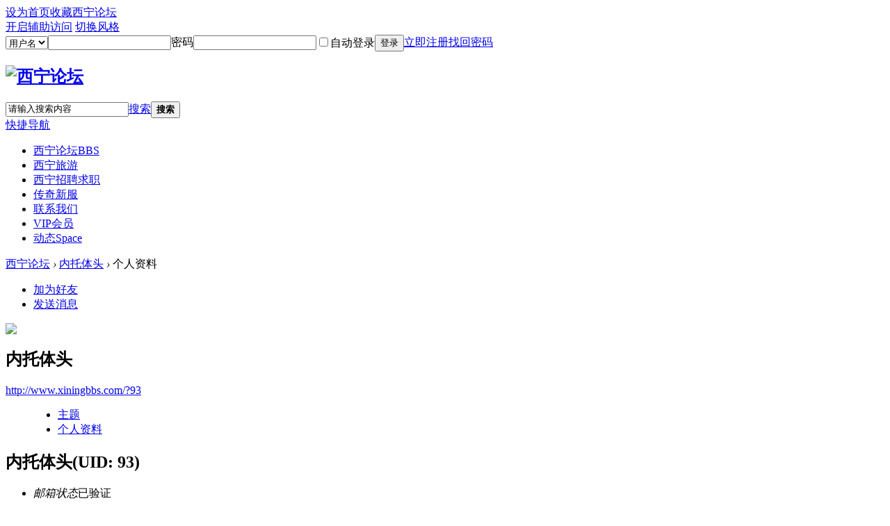

--- FILE ---
content_type: text/html; charset=utf-8
request_url: http://www.xiningbbs.com/space-uid-93.html
body_size: 5090
content:
<!DOCTYPE html PUBLIC "-//W3C//DTD XHTML 1.0 Transitional//EN" "http://www.w3.org/TR/xhtml1/DTD/xhtml1-transitional.dtd">
<html xmlns="http://www.w3.org/1999/xhtml">
<head>
<meta http-equiv="Content-Type" content="text/html; charset=utf-8" />
<title>内托体头的个人资料 西宁论坛</title>
<meta name="keywords" content="内托体头的个人资料" />
<meta name="description" content="内托体头的个人资料 ,西宁论坛" />
    <meta name="author" content="西宁论坛版权所有" />
<meta name="MSSmartTagsPreventParsing" content="True" />
<meta http-equiv="MSThemeCompatible" content="Yes" />
<base href="http://www.xiningbbs.com/" /><link rel="stylesheet" type="text/css" href="data/cache/style_2_common.css?hkn" /><link rel="stylesheet" type="text/css" href="data/cache/style_2_home_space.css?hkn" /><script type="text/javascript">var STYLEID = '2', STATICURL = 'static/', IMGDIR = 'static/image/common', VERHASH = 'hkn', charset = 'utf-8', discuz_uid = '0', cookiepre = 'VGts_a740_', cookiedomain = 'xiningbbs.com', cookiepath = '/', showusercard = '1', attackevasive = '0', disallowfloat = 'newthread', creditnotice = '1|威望|,2|金钱|,3|贡献|', defaultstyle = '', REPORTURL = 'aHR0cDovL3d3dy54aW5pbmdiYnMuY29tL3NwYWNlLXVpZC05My5odG1s', SITEURL = 'http://www.xiningbbs.com/', JSPATH = 'static/js/', CSSPATH = 'data/cache/style_', DYNAMICURL = '';</script>
<script src="static/js/common.js?hkn" type="text/javascript"></script>
<meta name="application-name" content="西宁论坛" />
<meta name="msapplication-tooltip" content="西宁论坛" />
<meta name="msapplication-task" content="name=西宁论坛;action-uri=http://www.xiningbbs.com/forum.php;icon-uri=http://www.xiningbbs.com/static/image/common/bbs.ico" />
<meta name="msapplication-task" content="name=动态;action-uri=http://www.xiningbbs.com/home.php;icon-uri=http://www.xiningbbs.com/static/image/common/home.ico" /><link rel="stylesheet" id="css_widthauto" type="text/css" href="data/cache/style_2_widthauto.css?hkn" />
<script type="text/javascript">HTMLNODE.className += ' widthauto'</script>
<script src="static/js/home.js?hkn" type="text/javascript"></script>

<script language=javascript> 
<!-- 
window.onerror=function(){return true;} 
// --> 
</script>

</head>

<body id="nv_home" class="pg_space" onkeydown="if(event.keyCode==27) return false;">

<div id="append_parent"></div><div id="ajaxwaitid"></div>
<div id="toptb" class="cl">
<div class="wp">
<div class="z"><a href="javascript:;"  onclick="setHomepage('http://www.xiningbbs.com/');">设为首页</a><a href="http://www.xiningbbs.com/"  onclick="addFavorite(this.href, '西宁论坛');return false;">收藏西宁论坛</a></div>
<div class="y" >

<div class="yl5361_y_r" >
<a id="switchblind" href="javascript:;" onclick="toggleBlind(this)" title="开启辅助访问" class="switchblind">开启辅助访问</a>
<a id="sslct" href="javascript:;" onmouseover="delayShow(this, function() {showMenu({'ctrlid':'sslct','pos':'34!'})});">切换风格</a>
</div>

<div class="yl5361_y_l" ><script src="static/js/logging.js?hkn" type="text/javascript"></script>
<form method="post" autocomplete="off" id="lsform" action="member.php?mod=logging&amp;action=login&amp;loginsubmit=yes&amp;infloat=yes&amp;lssubmit=yes" onsubmit="return lsSubmit();">
<div class="fastlg cl" id="yl5361_login">
<span id="return_ls" style="display:none"></span>
<div class="y pns" >
<table cellspacing="0" cellpadding="0">
<tr>
<td>
<span class="ftid">
<select name="fastloginfield" id="ls_fastloginfield" width="40" tabindex="900">
<option value="username">用户名</option>
<option value="email">Email</option>
</select>
</span>
<script type="text/javascript">simulateSelect('ls_fastloginfield')</script>
</td>
<td><input type="text" name="username" id="ls_username" autocomplete="off" class="px vm" tabindex="901" /></td>
<td><label for="ls_password" class="z psw_w">密码</label></td>
<td><input type="password" name="password" id="ls_password" class="px vm" autocomplete="off" tabindex="902" /></td>
<td class="fastlg_l"><label for="ls_cookietime"><input type="checkbox" name="cookietime" id="ls_cookietime" class="pc" value="2592000" tabindex="903" />自动登录</label></td>


<td><button type="submit" id="yl5361_td"tabindex="904" >登录</button></td>
<td><a href="member.php?mod=register" >立即注册</a></td>
<td><a href="javascript:;" onclick="showWindow('login', 'member.php?mod=logging&action=login&viewlostpw=1')">找回密码</a></td>
</tr>
<tr>

</tr>
</table>
<input type="hidden" name="quickforward" value="yes" />
<input type="hidden" name="handlekey" value="ls" />
  </div>
</div>
</form>

</div>

</div>
</div>
</div>



<div id="hd"><div class="yl5361_hd">
<div class="wp">
<div class="hdc cl"><h2><a href="http://www.xiningbbs.com/" title="西宁论坛"><img src="template/yl5361_forum_d1/yl5361_style/logo.png" alt="西宁论坛" border="0" /></a></h2>
<div class="yl5361_scbar">
  <div id="scbar" class="cl">
  <form id="scbar_form" method="post" autocomplete="off" onsubmit="searchFocus($('scbar_txt'))" action="search.php?searchsubmit=yes" target="_blank">
<input type="hidden" name="mod" id="scbar_mod" value="search" />
<input type="hidden" name="formhash" value="90719c78" />
<input type="hidden" name="srchtype" value="title" />
<input type="hidden" name="srhfid" value="0" />
<input type="hidden" name="srhlocality" value="home::space" />
<table cellspacing="0" cellpadding="0">
<tr>

<td class="scbar_txt_td"><input type="text" name="srchtxt" id="scbar_txt" value="请输入搜索内容" autocomplete="off" x-webkit-speech speech /></td>
<td class="scbar_type_td"><a href="javascript:;" id="scbar_type" class="xg1" onclick="showMenu(this.id)" hidefocus="true">搜索</a></td>
<td class="scbar_btn_td"><button type="submit" name="searchsubmit" id="scbar_btn" sc="1" class="pn pnc" value="true"><strong class="xi2">搜索</strong></button></td>
</tr>
<tr>
  <td colspan="4" >
    </td>
  </tr>
</table>
</form>
</div>
<ul id="scbar_type_menu" class="p_pop" style="display: none;"><li><a href="javascript:;" rel="forum" class="curtype">帖子</a></li><li><a href="javascript:;" rel="user">用户</a></li></ul>
<script type="text/javascript">
initSearchmenu('scbar', '');
</script>
</div>
</div>

</div>
<div id="yl5361_nv">
<div class="yl5361_nv">					<a href="javascript:;" id="qmenu" onmouseover="delayShow(this, function () {showMenu({'ctrlid':'qmenu','pos':'34!','ctrlclass':'a','duration':2});showForummenu(0);})">快捷导航</a>
<ul><li id="mn_forum" ><a href="http://www.xiningbbs.com/forum.php" hidefocus="true" title="BBS"  >西宁论坛<span>BBS</span></a></li><li id="mn_N10c9" ><a href="list-53-1.html" hidefocus="true"  >西宁旅游</a></li><li id="mn_N7be7" ><a href="list-44-1.html" hidefocus="true"  >西宁招聘求职</a></li><li id="mn_Nfc8d" ><a href="http://www.xiningbbs.com/chuanqi/" hidefocus="true"  >传奇新服</a></li><li id="mn_Nd6e4" ><a href="xining46.html" hidefocus="true"  >联系我们</a></li><li id="mn_N94f7" ><a href="xining30.html" hidefocus="true"  >VIP会员</a></li><li id="mn_home" ><a href="http://www.xiningbbs.com/home.php" hidefocus="true" title="Space"  >动态<span>Space</span></a></li></ul>
</div>
</div>
</div>
</div>	

<div id="wp" class="wp">
<div id="mu" class="cl">
</div><!-- diy/1 -->
<div id="pt" class="bm cl">
<div class="z">
<a href="./" class="nvhm" title="首页">西宁论坛</a> <em>&rsaquo;</em>
<a href="http://www.xiningbbs.com/space-uid-93.html">内托体头</a> <em>&rsaquo;</em>
个人资料
</div>
</div>
<style id="diy_style" type="text/css"></style>
<div class="wp">
<!--[diy=diy1]--><div id="diy1" class="area"></div><!--[/diy]-->
</div><div id="uhd">
<div class="mn">
<ul>
<li class="addf">
<a href="http://www.xiningbbs.com/home.php?mod=spacecp&amp;ac=friend&amp;op=add&amp;uid=93&amp;handlekey=addfriendhk_93" id="a_friend_li_93" onclick="showWindow(this.id, this.href, 'get', 0);" class="xi2">加为好友</a>
</li>
<li class="pm2">
<a href="http://www.xiningbbs.com/home.php?mod=spacecp&amp;ac=pm&amp;op=showmsg&amp;handlekey=showmsg_93&amp;touid=93&amp;pmid=0&amp;daterange=2" id="a_sendpm_93" onclick="showWindow('showMsgBox', this.href, 'get', 0)" title="发送消息">发送消息</a>
</li>
</ul>
</div>
<div class="h cl">
<div class="icn avt"><a href="http://www.xiningbbs.com/space-uid-93.html"><img src="http://www.xiningbbs.com/uc_server/avatar.php?uid=93&size=small" /></a></div>
<h2 class="mt">
内托体头</h2>
<p>
<a href="http://www.xiningbbs.com/?93" class="xg1">http://www.xiningbbs.com/?93</a>
</p>
</div>

<ul class="tb cl" style="padding-left: 75px;">
<li><a href="http://www.xiningbbs.com/home.php?mod=space&amp;uid=93&amp;do=thread&amp;view=me&amp;from=space">主题</a></li>
<li class="a"><a href="http://www.xiningbbs.com/home.php?mod=space&amp;uid=93&amp;do=profile&amp;from=space">个人资料</a></li>
</ul>
</div>
<div id="ct" class="ct1 wp cl">
<div class="mn">
<!--[diy=diycontenttop]--><div id="diycontenttop" class="area"></div><!--[/diy]-->
<div class="bm bw0">
<div class="bm_c">
<div class="bm_c u_profile">

<div class="pbm mbm bbda cl">
<h2 class="mbn">
内托体头<span class="xw0">(UID: 93)</span>
</h2>
<ul class="pf_l cl pbm mbm">
<li><em>邮箱状态</em>已验证</li>
</ul>
<ul>
</ul>
<ul class="cl bbda pbm mbm">
<li>
<em class="xg2">统计信息</em>
<a href="http://www.xiningbbs.com/home.php?mod=space&amp;uid=93&amp;do=friend&amp;view=me&amp;from=space" target="_blank">好友数 0</a>
<span class="pipe">|</span><a href="http://www.xiningbbs.com/home.php?mod=space&uid=93&do=thread&view=me&type=reply&from=space" target="_blank">回帖数 31</a>
<span class="pipe">|</span>
<a href="http://www.xiningbbs.com/home.php?mod=space&uid=93&do=thread&view=me&type=thread&from=space" target="_blank">主题数 0</a>
</li>
</ul>
<ul class="pf_l cl"></ul>
</div>
<div class="pbm mbm bbda cl">
<h2 class="mbn">活跃概况</h2>
<ul>
<li><em class="xg1">用户组&nbsp;&nbsp;</em><span style="color:" class="xi2" onmouseover="showTip(this)" tip="积分 50, 距离下一级还需 150 积分"><a href="http://www.xiningbbs.com/home.php?mod=spacecp&amp;ac=usergroup&amp;gid=11" target="_blank">注册会员</a></span>  </li>
</ul>
<ul id="pbbs" class="pf_l">
<li><em>注册时间</em>2022-4-22 12:10</li>
<li><em>最后访问</em>2025-9-22 19:35</li>
<li><em>上次活动时间</em>2025-9-22 19:35</li><li><em>上次发表时间</em>2025-9-22 19:35</li><li><em>所在时区</em>使用系统默认</li>
</ul>
</div>
<div id="psts" class="cl">
<h2 class="mbn">统计信息</h2>
<ul class="pf_l">
<li><em>已用空间</em>   0 B </li>
<li><em>积分</em>50</li><li><em>威望</em>0 </li>
<li><em>金钱</em>21 </li>
<li><em>贡献</em>0 </li>
</ul>
</div>
</div><!--[diy=diycontentbottom]--><div id="diycontentbottom" class="area"></div><!--[/diy]--></div>
</div>
</div>
</div>

<div class="wp mtn">
<!--[diy=diy3]--><div id="diy3" class="area"></div><!--[/diy]-->
</div>
	</div>	
 
<div class="yl5361_ft">
<div id="ft" class="cl">
<div id="flk">
<p class="yl5361_p">
<a href="http://www.xiningbbs.com/forum.php?mobile=yes" >手机版</a><span class="pipe">|</span><a href="http://www.xiningbbs.com/forum.php?mod=misc&action=showdarkroom" >违法信息处理</a><span class="pipe">|</span><strong><a href="http://www.xiningbbs.com" target="_blank">西宁论坛</a></strong>
<span class="pipe">|</span><a href="sitemap.php" ></a><script>
var _hmt = _hmt || [];
(function() {
  var hm = document.createElement("script");
  hm.src = "https://hm.baidu.com/hm.js?9a39a8bedb1fe3eef3e79b93beb8fea9";
  var s = document.getElementsByTagName("script")[0]; 
  s.parentNode.insertBefore(hm, s);
})();
</script></p>
<p class="xs0">
GMT+8, 2026-1-24 13:24<span id="debuginfo">
, Processed in 0.036597 second(s), 17 queries
.
</span>
</p>
</div>
<div id="frt">
    <p>温馨提示：西宁论坛仅提供分享西宁本地及周边城市地区的招聘求职，西宁二手房，西宁租房，西宁旅游等信息,所有产品及信息均为网友用户自行发布。本社区不能保证信息的准确性和合法性，用户需谨慎，风险自理，责任自担 最终解释权 BY 西宁论坛</p>

</div>

              </div>
<script src="home.php?mod=misc&ac=sendmail&rand=1769232240" type="text/javascript"></script>
<div id="scrolltop">
<span hidefocus="true"><a title="返回顶部" onclick="window.scrollTo('0','0')" class="scrolltopa" ><b>返回顶部</b></a></span>
</div>
<script type="text/javascript">_attachEvent(window, 'scroll', function () { showTopLink(); });checkBlind();</script>
</div>
</body>
</html>
